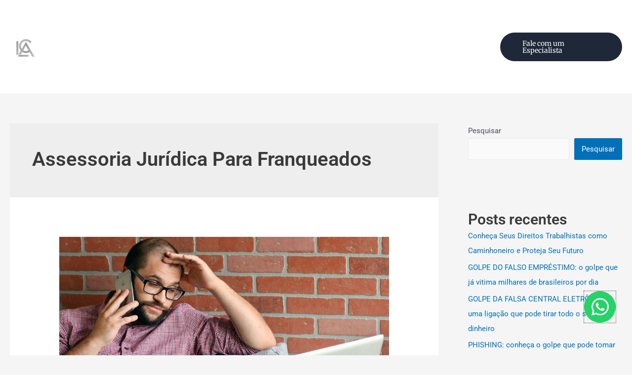

--- FILE ---
content_type: text/css
request_url: https://lcaadvogados.com/wp-content/uploads/elementor/css/post-7.css?ver=1769231318
body_size: 135
content:
.elementor-kit-7{--e-global-color-primary:#6EC1E4;--e-global-color-secondary:#54595F;--e-global-color-text:#7A7A7A;--e-global-color-accent:#61CE70;--e-global-color-2010965:#000000;--e-global-color-e4b7d5d:#000000;--e-global-color-e11c504:#FFFFFF;--e-global-color-d0b8f94:#CAA557;--e-global-color-c02ed71:#A6AFB4;--e-global-color-4a05c1b:#001838;--e-global-color-5ceecf1:#1F2839;--e-global-color-3f14418:#253042;--e-global-color-fcfa29c:#464C47;--e-global-color-a3d636d:#010B18;--e-global-color-003d73b:#8A8D8F;--e-global-color-533e37c:#562dd4;--e-global-typography-primary-font-family:"Playfair Display";--e-global-typography-primary-font-size:26px;--e-global-typography-primary-font-weight:600;--e-global-typography-secondary-font-family:"Merriweather";--e-global-typography-secondary-font-weight:400;--e-global-typography-text-font-family:"Merriweather";--e-global-typography-text-font-weight:400;--e-global-typography-accent-font-family:"Roboto";--e-global-typography-accent-font-weight:500;--e-global-typography-edc4ed0-font-family:"Inter";--e-global-typography-edc4ed0-font-size:16px;}.elementor-kit-7 e-page-transition{background-color:#FFBC7D;}.elementor-section.elementor-section-boxed > .elementor-container{max-width:1140px;}.e-con{--container-max-width:1140px;}.elementor-widget:not(:last-child){margin-block-end:20px;}.elementor-element{--widgets-spacing:20px 20px;--widgets-spacing-row:20px;--widgets-spacing-column:20px;}{}h1.entry-title{display:var(--page-title-display);}@media(max-width:1024px){.elementor-section.elementor-section-boxed > .elementor-container{max-width:1024px;}.e-con{--container-max-width:1024px;}}@media(max-width:767px){.elementor-section.elementor-section-boxed > .elementor-container{max-width:767px;}.e-con{--container-max-width:767px;}}

--- FILE ---
content_type: text/css
request_url: https://lcaadvogados.com/wp-content/uploads/elementor/css/post-2628.css?ver=1769231318
body_size: -152
content:
.elementor-2628 .elementor-element.elementor-element-9fc2601{--grid-template-columns:repeat(0, auto);--icon-size:40px;--grid-column-gap:5px;--grid-row-gap:0px;}.elementor-2628 .elementor-element.elementor-element-9fc2601 .elementor-widget-container{text-align:center;}.elementor-2628 .elementor-element.elementor-element-9fc2601 > .elementor-widget-container{margin:3px 22px 9px -8px;padding:32px 37px 47px 1px;}.elementor-2628 .elementor-element.elementor-element-9fc2601 .elementor-social-icon{--icon-padding:0.3em;}#elementor-popup-modal-2628 .dialog-widget-content{animation-duration:1.2s;background-color:#02010100;}#elementor-popup-modal-2628 .dialog-message{width:100px;height:auto;}#elementor-popup-modal-2628{justify-content:flex-end;align-items:flex-end;}